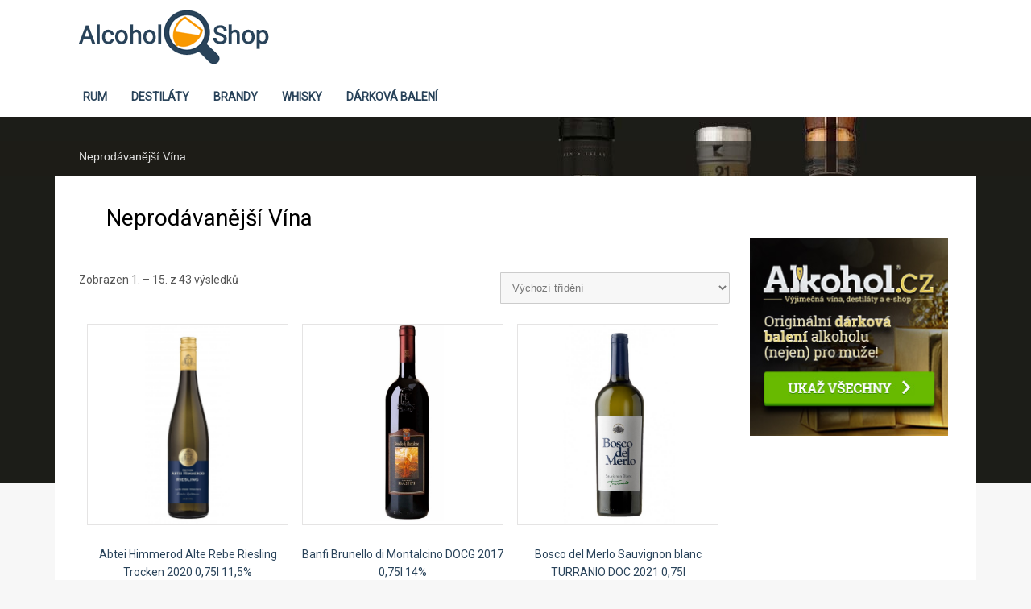

--- FILE ---
content_type: text/html; charset=UTF-8
request_url: https://alcohol-shop.cz/eshop/neprodavanejsi-vina/
body_size: 12177
content:
<!DOCTYPE HTML><html lang="cs"><head><meta charset="UTF-8" /><link rel="profile" href="https://gmpg.org/xfn/11" /><meta name='robots' content='index, follow, max-image-preview:large, max-snippet:-1, max-video-preview:-1' />

	<!-- This site is optimized with the Yoast SEO plugin v19.10 - https://yoast.com/wordpress/plugins/seo/ -->
	<title>Neprodávanější Vína | Alkohol Shop</title>
	<link rel="canonical" href="https://alcohol-shop.cz/eshop/neprodavanejsi-vina/" />
	<link rel="next" href="https://alcohol-shop.cz/eshop/neprodavanejsi-vina/page/2/" />
	<meta property="og:locale" content="cs_CZ" />
	<meta property="og:type" content="article" />
	<meta property="og:title" content="Neprodávanější Vína | Alkohol Shop" />
	<meta property="og:url" content="https://alcohol-shop.cz/eshop/neprodavanejsi-vina/" />
	<meta property="og:site_name" content="Alkohol Shop" />
	<meta name="twitter:card" content="summary_large_image" />
	<script type="application/ld+json" class="yoast-schema-graph">{"@context":"https://schema.org","@graph":[{"@type":"CollectionPage","@id":"https://alcohol-shop.cz/eshop/neprodavanejsi-vina/","url":"https://alcohol-shop.cz/eshop/neprodavanejsi-vina/","name":"Neprodávanější Vína | Alkohol Shop","isPartOf":{"@id":"https://alcohol-shop.cz/#website"},"primaryImageOfPage":{"@id":"https://alcohol-shop.cz/eshop/neprodavanejsi-vina/#primaryimage"},"image":{"@id":"https://alcohol-shop.cz/eshop/neprodavanejsi-vina/#primaryimage"},"thumbnailUrl":"https://alcohol-shop.cz/wp-content/uploads/2022/11/Abtei-Himmerod-Alte-Rebe-Riesling-Trocken-2020-075l-115.png","inLanguage":"cs"},{"@type":"ImageObject","inLanguage":"cs","@id":"https://alcohol-shop.cz/eshop/neprodavanejsi-vina/#primaryimage","url":"https://alcohol-shop.cz/wp-content/uploads/2022/11/Abtei-Himmerod-Alte-Rebe-Riesling-Trocken-2020-075l-115.png","contentUrl":"https://alcohol-shop.cz/wp-content/uploads/2022/11/Abtei-Himmerod-Alte-Rebe-Riesling-Trocken-2020-075l-115.png","width":428,"height":1000,"caption":"Lahev Abtei Himmerod Alte Rebe Riesling Trocken 2020 0,75l 11,5%"},{"@type":"WebSite","@id":"https://alcohol-shop.cz/#website","url":"https://alcohol-shop.cz/","name":"Alkohol Shop","description":"eshop s alkoholickými nápoji","potentialAction":[{"@type":"SearchAction","target":{"@type":"EntryPoint","urlTemplate":"https://alcohol-shop.cz/?s={search_term_string}"},"query-input":"required name=search_term_string"}],"inLanguage":"cs"}]}</script>
	<!-- / Yoast SEO plugin. -->


<script type="text/javascript">
window._wpemojiSettings = {"baseUrl":"https:\/\/s.w.org\/images\/core\/emoji\/14.0.0\/72x72\/","ext":".png","svgUrl":"https:\/\/s.w.org\/images\/core\/emoji\/14.0.0\/svg\/","svgExt":".svg","source":{"concatemoji":"https:\/\/alcohol-shop.cz\/wp-includes\/js\/wp-emoji-release.min.js?ver=6.1.9"}};
/*! This file is auto-generated */
!function(e,a,t){var n,r,o,i=a.createElement("canvas"),p=i.getContext&&i.getContext("2d");function s(e,t){var a=String.fromCharCode,e=(p.clearRect(0,0,i.width,i.height),p.fillText(a.apply(this,e),0,0),i.toDataURL());return p.clearRect(0,0,i.width,i.height),p.fillText(a.apply(this,t),0,0),e===i.toDataURL()}function c(e){var t=a.createElement("script");t.src=e,t.defer=t.type="text/javascript",a.getElementsByTagName("head")[0].appendChild(t)}for(o=Array("flag","emoji"),t.supports={everything:!0,everythingExceptFlag:!0},r=0;r<o.length;r++)t.supports[o[r]]=function(e){if(p&&p.fillText)switch(p.textBaseline="top",p.font="600 32px Arial",e){case"flag":return s([127987,65039,8205,9895,65039],[127987,65039,8203,9895,65039])?!1:!s([55356,56826,55356,56819],[55356,56826,8203,55356,56819])&&!s([55356,57332,56128,56423,56128,56418,56128,56421,56128,56430,56128,56423,56128,56447],[55356,57332,8203,56128,56423,8203,56128,56418,8203,56128,56421,8203,56128,56430,8203,56128,56423,8203,56128,56447]);case"emoji":return!s([129777,127995,8205,129778,127999],[129777,127995,8203,129778,127999])}return!1}(o[r]),t.supports.everything=t.supports.everything&&t.supports[o[r]],"flag"!==o[r]&&(t.supports.everythingExceptFlag=t.supports.everythingExceptFlag&&t.supports[o[r]]);t.supports.everythingExceptFlag=t.supports.everythingExceptFlag&&!t.supports.flag,t.DOMReady=!1,t.readyCallback=function(){t.DOMReady=!0},t.supports.everything||(n=function(){t.readyCallback()},a.addEventListener?(a.addEventListener("DOMContentLoaded",n,!1),e.addEventListener("load",n,!1)):(e.attachEvent("onload",n),a.attachEvent("onreadystatechange",function(){"complete"===a.readyState&&t.readyCallback()})),(e=t.source||{}).concatemoji?c(e.concatemoji):e.wpemoji&&e.twemoji&&(c(e.twemoji),c(e.wpemoji)))}(window,document,window._wpemojiSettings);
</script>


<!-- Stylesheets -->
<link rel='stylesheet' id='padma-google-fonts' href='//fonts.googleapis.com/css?display=swap&family=Roboto' type='text/css' media='all' />
<style type="text/css">
img.wp-smiley,
img.emoji {
	display: inline !important;
	border: none !important;
	box-shadow: none !important;
	height: 1em !important;
	width: 1em !important;
	margin: 0 0.07em !important;
	vertical-align: -0.1em !important;
	background: none !important;
	padding: 0 !important;
}
</style>
	<link rel='stylesheet' id='padma-navigation-block-css' href='https://alcohol-shop.cz/wp-content/themes/padma/library/blocks/navigation/css/navigation.css?ver=6.1.9' type='text/css' media='all' />
<link rel='stylesheet' id='padma-general-https-css' href='https://alcohol-shop.cz/wp-content/uploads/padma/cache/general-https-1cb9668.css?ver=6.1.9' type='text/css' media='all' />
<link rel='stylesheet' id='padma-layout-archive-taxonomy-product_cat-https-css' href='https://alcohol-shop.cz/wp-content/uploads/padma/cache/layout-archive-taxonomy-product_cat-https-9ee8e51.css?ver=6.1.9' type='text/css' media='all' />
<link rel='stylesheet' id='padma-responsive-grid-https-css' href='https://alcohol-shop.cz/wp-content/uploads/padma/cache/responsive-grid-https-d2119e4.css?ver=6.1.9' type='text/css' media='all' />
<link rel='stylesheet' id='wp-block-library-css' href='https://alcohol-shop.cz/wp-includes/css/dist/block-library/style.min.css?ver=6.1.9' type='text/css' media='all' />
<style id='wp-block-library-theme-inline-css' type='text/css'>
.wp-block-audio figcaption{color:#555;font-size:13px;text-align:center}.is-dark-theme .wp-block-audio figcaption{color:hsla(0,0%,100%,.65)}.wp-block-audio{margin:0 0 1em}.wp-block-code{border:1px solid #ccc;border-radius:4px;font-family:Menlo,Consolas,monaco,monospace;padding:.8em 1em}.wp-block-embed figcaption{color:#555;font-size:13px;text-align:center}.is-dark-theme .wp-block-embed figcaption{color:hsla(0,0%,100%,.65)}.wp-block-embed{margin:0 0 1em}.blocks-gallery-caption{color:#555;font-size:13px;text-align:center}.is-dark-theme .blocks-gallery-caption{color:hsla(0,0%,100%,.65)}.wp-block-image figcaption{color:#555;font-size:13px;text-align:center}.is-dark-theme .wp-block-image figcaption{color:hsla(0,0%,100%,.65)}.wp-block-image{margin:0 0 1em}.wp-block-pullquote{border-top:4px solid;border-bottom:4px solid;margin-bottom:1.75em;color:currentColor}.wp-block-pullquote__citation,.wp-block-pullquote cite,.wp-block-pullquote footer{color:currentColor;text-transform:uppercase;font-size:.8125em;font-style:normal}.wp-block-quote{border-left:.25em solid;margin:0 0 1.75em;padding-left:1em}.wp-block-quote cite,.wp-block-quote footer{color:currentColor;font-size:.8125em;position:relative;font-style:normal}.wp-block-quote.has-text-align-right{border-left:none;border-right:.25em solid;padding-left:0;padding-right:1em}.wp-block-quote.has-text-align-center{border:none;padding-left:0}.wp-block-quote.is-large,.wp-block-quote.is-style-large,.wp-block-quote.is-style-plain{border:none}.wp-block-search .wp-block-search__label{font-weight:700}.wp-block-search__button{border:1px solid #ccc;padding:.375em .625em}:where(.wp-block-group.has-background){padding:1.25em 2.375em}.wp-block-separator.has-css-opacity{opacity:.4}.wp-block-separator{border:none;border-bottom:2px solid;margin-left:auto;margin-right:auto}.wp-block-separator.has-alpha-channel-opacity{opacity:1}.wp-block-separator:not(.is-style-wide):not(.is-style-dots){width:100px}.wp-block-separator.has-background:not(.is-style-dots){border-bottom:none;height:1px}.wp-block-separator.has-background:not(.is-style-wide):not(.is-style-dots){height:2px}.wp-block-table{margin:"0 0 1em 0"}.wp-block-table thead{border-bottom:3px solid}.wp-block-table tfoot{border-top:3px solid}.wp-block-table td,.wp-block-table th{word-break:normal}.wp-block-table figcaption{color:#555;font-size:13px;text-align:center}.is-dark-theme .wp-block-table figcaption{color:hsla(0,0%,100%,.65)}.wp-block-video figcaption{color:#555;font-size:13px;text-align:center}.is-dark-theme .wp-block-video figcaption{color:hsla(0,0%,100%,.65)}.wp-block-video{margin:0 0 1em}.wp-block-template-part.has-background{padding:1.25em 2.375em;margin-top:0;margin-bottom:0}
</style>
<link rel='stylesheet' id='wc-blocks-vendors-style-css' href='https://alcohol-shop.cz/wp-content/plugins/woocommerce/packages/woocommerce-blocks/build/wc-blocks-vendors-style.css?ver=8.7.5' type='text/css' media='all' />
<link rel='stylesheet' id='wc-blocks-style-css' href='https://alcohol-shop.cz/wp-content/plugins/woocommerce/packages/woocommerce-blocks/build/wc-blocks-style.css?ver=8.7.5' type='text/css' media='all' />
<link rel='stylesheet' id='classic-theme-styles-css' href='https://alcohol-shop.cz/wp-includes/css/classic-themes.min.css?ver=1' type='text/css' media='all' />
<style id='global-styles-inline-css' type='text/css'>
body{--wp--preset--color--black: #000000;--wp--preset--color--cyan-bluish-gray: #abb8c3;--wp--preset--color--white: #ffffff;--wp--preset--color--pale-pink: #f78da7;--wp--preset--color--vivid-red: #cf2e2e;--wp--preset--color--luminous-vivid-orange: #ff6900;--wp--preset--color--luminous-vivid-amber: #fcb900;--wp--preset--color--light-green-cyan: #7bdcb5;--wp--preset--color--vivid-green-cyan: #00d084;--wp--preset--color--pale-cyan-blue: #8ed1fc;--wp--preset--color--vivid-cyan-blue: #0693e3;--wp--preset--color--vivid-purple: #9b51e0;--wp--preset--gradient--vivid-cyan-blue-to-vivid-purple: linear-gradient(135deg,rgba(6,147,227,1) 0%,rgb(155,81,224) 100%);--wp--preset--gradient--light-green-cyan-to-vivid-green-cyan: linear-gradient(135deg,rgb(122,220,180) 0%,rgb(0,208,130) 100%);--wp--preset--gradient--luminous-vivid-amber-to-luminous-vivid-orange: linear-gradient(135deg,rgba(252,185,0,1) 0%,rgba(255,105,0,1) 100%);--wp--preset--gradient--luminous-vivid-orange-to-vivid-red: linear-gradient(135deg,rgba(255,105,0,1) 0%,rgb(207,46,46) 100%);--wp--preset--gradient--very-light-gray-to-cyan-bluish-gray: linear-gradient(135deg,rgb(238,238,238) 0%,rgb(169,184,195) 100%);--wp--preset--gradient--cool-to-warm-spectrum: linear-gradient(135deg,rgb(74,234,220) 0%,rgb(151,120,209) 20%,rgb(207,42,186) 40%,rgb(238,44,130) 60%,rgb(251,105,98) 80%,rgb(254,248,76) 100%);--wp--preset--gradient--blush-light-purple: linear-gradient(135deg,rgb(255,206,236) 0%,rgb(152,150,240) 100%);--wp--preset--gradient--blush-bordeaux: linear-gradient(135deg,rgb(254,205,165) 0%,rgb(254,45,45) 50%,rgb(107,0,62) 100%);--wp--preset--gradient--luminous-dusk: linear-gradient(135deg,rgb(255,203,112) 0%,rgb(199,81,192) 50%,rgb(65,88,208) 100%);--wp--preset--gradient--pale-ocean: linear-gradient(135deg,rgb(255,245,203) 0%,rgb(182,227,212) 50%,rgb(51,167,181) 100%);--wp--preset--gradient--electric-grass: linear-gradient(135deg,rgb(202,248,128) 0%,rgb(113,206,126) 100%);--wp--preset--gradient--midnight: linear-gradient(135deg,rgb(2,3,129) 0%,rgb(40,116,252) 100%);--wp--preset--duotone--dark-grayscale: url('#wp-duotone-dark-grayscale');--wp--preset--duotone--grayscale: url('#wp-duotone-grayscale');--wp--preset--duotone--purple-yellow: url('#wp-duotone-purple-yellow');--wp--preset--duotone--blue-red: url('#wp-duotone-blue-red');--wp--preset--duotone--midnight: url('#wp-duotone-midnight');--wp--preset--duotone--magenta-yellow: url('#wp-duotone-magenta-yellow');--wp--preset--duotone--purple-green: url('#wp-duotone-purple-green');--wp--preset--duotone--blue-orange: url('#wp-duotone-blue-orange');--wp--preset--font-size--small: 13px;--wp--preset--font-size--medium: 20px;--wp--preset--font-size--large: 36px;--wp--preset--font-size--x-large: 42px;--wp--preset--spacing--20: 0.44rem;--wp--preset--spacing--30: 0.67rem;--wp--preset--spacing--40: 1rem;--wp--preset--spacing--50: 1.5rem;--wp--preset--spacing--60: 2.25rem;--wp--preset--spacing--70: 3.38rem;--wp--preset--spacing--80: 5.06rem;}:where(.is-layout-flex){gap: 0.5em;}body .is-layout-flow > .alignleft{float: left;margin-inline-start: 0;margin-inline-end: 2em;}body .is-layout-flow > .alignright{float: right;margin-inline-start: 2em;margin-inline-end: 0;}body .is-layout-flow > .aligncenter{margin-left: auto !important;margin-right: auto !important;}body .is-layout-constrained > .alignleft{float: left;margin-inline-start: 0;margin-inline-end: 2em;}body .is-layout-constrained > .alignright{float: right;margin-inline-start: 2em;margin-inline-end: 0;}body .is-layout-constrained > .aligncenter{margin-left: auto !important;margin-right: auto !important;}body .is-layout-constrained > :where(:not(.alignleft):not(.alignright):not(.alignfull)){max-width: var(--wp--style--global--content-size);margin-left: auto !important;margin-right: auto !important;}body .is-layout-constrained > .alignwide{max-width: var(--wp--style--global--wide-size);}body .is-layout-flex{display: flex;}body .is-layout-flex{flex-wrap: wrap;align-items: center;}body .is-layout-flex > *{margin: 0;}:where(.wp-block-columns.is-layout-flex){gap: 2em;}.has-black-color{color: var(--wp--preset--color--black) !important;}.has-cyan-bluish-gray-color{color: var(--wp--preset--color--cyan-bluish-gray) !important;}.has-white-color{color: var(--wp--preset--color--white) !important;}.has-pale-pink-color{color: var(--wp--preset--color--pale-pink) !important;}.has-vivid-red-color{color: var(--wp--preset--color--vivid-red) !important;}.has-luminous-vivid-orange-color{color: var(--wp--preset--color--luminous-vivid-orange) !important;}.has-luminous-vivid-amber-color{color: var(--wp--preset--color--luminous-vivid-amber) !important;}.has-light-green-cyan-color{color: var(--wp--preset--color--light-green-cyan) !important;}.has-vivid-green-cyan-color{color: var(--wp--preset--color--vivid-green-cyan) !important;}.has-pale-cyan-blue-color{color: var(--wp--preset--color--pale-cyan-blue) !important;}.has-vivid-cyan-blue-color{color: var(--wp--preset--color--vivid-cyan-blue) !important;}.has-vivid-purple-color{color: var(--wp--preset--color--vivid-purple) !important;}.has-black-background-color{background-color: var(--wp--preset--color--black) !important;}.has-cyan-bluish-gray-background-color{background-color: var(--wp--preset--color--cyan-bluish-gray) !important;}.has-white-background-color{background-color: var(--wp--preset--color--white) !important;}.has-pale-pink-background-color{background-color: var(--wp--preset--color--pale-pink) !important;}.has-vivid-red-background-color{background-color: var(--wp--preset--color--vivid-red) !important;}.has-luminous-vivid-orange-background-color{background-color: var(--wp--preset--color--luminous-vivid-orange) !important;}.has-luminous-vivid-amber-background-color{background-color: var(--wp--preset--color--luminous-vivid-amber) !important;}.has-light-green-cyan-background-color{background-color: var(--wp--preset--color--light-green-cyan) !important;}.has-vivid-green-cyan-background-color{background-color: var(--wp--preset--color--vivid-green-cyan) !important;}.has-pale-cyan-blue-background-color{background-color: var(--wp--preset--color--pale-cyan-blue) !important;}.has-vivid-cyan-blue-background-color{background-color: var(--wp--preset--color--vivid-cyan-blue) !important;}.has-vivid-purple-background-color{background-color: var(--wp--preset--color--vivid-purple) !important;}.has-black-border-color{border-color: var(--wp--preset--color--black) !important;}.has-cyan-bluish-gray-border-color{border-color: var(--wp--preset--color--cyan-bluish-gray) !important;}.has-white-border-color{border-color: var(--wp--preset--color--white) !important;}.has-pale-pink-border-color{border-color: var(--wp--preset--color--pale-pink) !important;}.has-vivid-red-border-color{border-color: var(--wp--preset--color--vivid-red) !important;}.has-luminous-vivid-orange-border-color{border-color: var(--wp--preset--color--luminous-vivid-orange) !important;}.has-luminous-vivid-amber-border-color{border-color: var(--wp--preset--color--luminous-vivid-amber) !important;}.has-light-green-cyan-border-color{border-color: var(--wp--preset--color--light-green-cyan) !important;}.has-vivid-green-cyan-border-color{border-color: var(--wp--preset--color--vivid-green-cyan) !important;}.has-pale-cyan-blue-border-color{border-color: var(--wp--preset--color--pale-cyan-blue) !important;}.has-vivid-cyan-blue-border-color{border-color: var(--wp--preset--color--vivid-cyan-blue) !important;}.has-vivid-purple-border-color{border-color: var(--wp--preset--color--vivid-purple) !important;}.has-vivid-cyan-blue-to-vivid-purple-gradient-background{background: var(--wp--preset--gradient--vivid-cyan-blue-to-vivid-purple) !important;}.has-light-green-cyan-to-vivid-green-cyan-gradient-background{background: var(--wp--preset--gradient--light-green-cyan-to-vivid-green-cyan) !important;}.has-luminous-vivid-amber-to-luminous-vivid-orange-gradient-background{background: var(--wp--preset--gradient--luminous-vivid-amber-to-luminous-vivid-orange) !important;}.has-luminous-vivid-orange-to-vivid-red-gradient-background{background: var(--wp--preset--gradient--luminous-vivid-orange-to-vivid-red) !important;}.has-very-light-gray-to-cyan-bluish-gray-gradient-background{background: var(--wp--preset--gradient--very-light-gray-to-cyan-bluish-gray) !important;}.has-cool-to-warm-spectrum-gradient-background{background: var(--wp--preset--gradient--cool-to-warm-spectrum) !important;}.has-blush-light-purple-gradient-background{background: var(--wp--preset--gradient--blush-light-purple) !important;}.has-blush-bordeaux-gradient-background{background: var(--wp--preset--gradient--blush-bordeaux) !important;}.has-luminous-dusk-gradient-background{background: var(--wp--preset--gradient--luminous-dusk) !important;}.has-pale-ocean-gradient-background{background: var(--wp--preset--gradient--pale-ocean) !important;}.has-electric-grass-gradient-background{background: var(--wp--preset--gradient--electric-grass) !important;}.has-midnight-gradient-background{background: var(--wp--preset--gradient--midnight) !important;}.has-small-font-size{font-size: var(--wp--preset--font-size--small) !important;}.has-medium-font-size{font-size: var(--wp--preset--font-size--medium) !important;}.has-large-font-size{font-size: var(--wp--preset--font-size--large) !important;}.has-x-large-font-size{font-size: var(--wp--preset--font-size--x-large) !important;}
.wp-block-navigation a:where(:not(.wp-element-button)){color: inherit;}
:where(.wp-block-columns.is-layout-flex){gap: 2em;}
.wp-block-pullquote{font-size: 1.5em;line-height: 1.6;}
</style>
<link rel='stylesheet' id='wcpbc_widget_css-css' href='https://alcohol-shop.cz/wp-content/plugins/woo-products-by-category/public/wcpbc-styles.css?ver=1.3.0' type='text/css' media='all' />
<link rel='stylesheet' id='woocommerce-layout-css' href='https://alcohol-shop.cz/wp-content/plugins/woocommerce/assets/css/woocommerce-layout.css?ver=7.1.0' type='text/css' media='all' />
<link rel='stylesheet' id='woocommerce-smallscreen-css' href='https://alcohol-shop.cz/wp-content/plugins/woocommerce/assets/css/woocommerce-smallscreen.css?ver=7.1.0' type='text/css' media='only screen and (max-width: 768px)' />
<link rel='stylesheet' id='woocommerce-general-css' href='https://alcohol-shop.cz/wp-content/plugins/woocommerce/assets/css/woocommerce.css?ver=7.1.0' type='text/css' media='all' />
<style id='woocommerce-inline-inline-css' type='text/css'>
.woocommerce form .form-row .required { visibility: visible; }
</style>
<link rel='stylesheet' id='aws-style-css' href='https://alcohol-shop.cz/wp-content/plugins/advanced-woo-search/assets/css/common.min.css?ver=2.67' type='text/css' media='all' />


<!-- Scripts -->
<script type='text/javascript' src='https://alcohol-shop.cz/wp-includes/js/jquery/jquery.min.js?ver=3.6.1' id='jquery-core-js'></script>
<script type='text/javascript' src='https://alcohol-shop.cz/wp-includes/js/jquery/jquery-migrate.min.js?ver=3.3.2' id='jquery-migrate-js'></script>
<script type='text/javascript' src='https://alcohol-shop.cz/wp-content/uploads/padma/cache/responsive-grid-js-https-dd2c497.js?ver=6.1.9' id='padma-responsive-grid-js-https-js'></script>
<script type='text/javascript' src='https://alcohol-shop.cz/wp-content/themes/padma/library/blocks/navigation/js/selectnav.js?ver=6.1.9' id='padma-selectnav-js'></script>
<script type='text/javascript' src='https://alcohol-shop.cz/wp-content/uploads/padma/cache/block-dynamic-js-layout-archive-taxonomy-product_cat-https-29a99b5.js?ver=6.1.9' id='block-dynamic-js-layout-archive-taxonomy-product_cat-js'></script>

<!--[if lt IE 9]>
<script src="https://alcohol-shop.cz/wp-content/themes/padma/library/media/js/html5shiv.js"></script>
<![endif]-->

<!--[if lt IE 8]>
<script src="https://alcohol-shop.cz/wp-content/themes/padma/library/media/js/ie8.js"></script>
<![endif]-->

<!-- Facebook Pixel Code -->
<script>
  !function(f,b,e,v,n,t,s)
  {if(f.fbq)return;n=f.fbq=function(){n.callMethod?
  n.callMethod.apply(n,arguments):n.queue.push(arguments)};
  if(!f._fbq)f._fbq=n;n.push=n;n.loaded=!0;n.version='2.0';
  n.queue=[];t=b.createElement(e);t.async=!0;
  t.src=v;s=b.getElementsByTagName(e)[0];
  s.parentNode.insertBefore(t,s)}(window, document,'script',
  'https://connect.facebook.net/en_US/fbevents.js');
  fbq('init', '639897743409456');
  fbq('track', 'PageView');
</script>
<noscript><img height="1" width="1" style="display:none"
  src="https://www.facebook.com/tr?id=639897743409456&ev=PageView&noscript=1"
/></noscript>
<!-- End Facebook Pixel Code -->
<!-- Global site tag (gtag.js) - Google Analytics -->
<script async src="https://www.googletagmanager.com/gtag/js?id=UA-122660857-2"></script>
<script>
  window.dataLayer = window.dataLayer || [];
  function gtag(){dataLayer.push(arguments);}
  gtag('js', new Date());

  gtag('config', 'UA-122660857-2');
</script>
<meta name="seznam-wmt" content="RO3q3tGQBfQP0CkK5iepOFVlShCnt703" />

<!-- Extras -->
<link rel="alternate" type="application/rss+xml" href="https://alcohol-shop.cz/feed/" title="Alkohol Shop" />
<link rel="pingback" href="https://alcohol-shop.cz/xmlrpc.php" />
	<meta name="viewport" content="width=device-width, initial-scale=1.0, minimum-scale=1.0, maximum-scale=1.0, user-scalable=no" />
<link rel="alternate" type="application/rss+xml" title="Alkohol Shop &raquo; RSS zdroj" href="https://alcohol-shop.cz/feed/" />
<link rel="alternate" type="application/rss+xml" title="Alkohol Shop &raquo; RSS komentářů" href="https://alcohol-shop.cz/comments/feed/" />
<link rel="alternate" type="application/rss+xml" title="Alkohol Shop &raquo; Neprodávanější Vína Kategorie RSS" href="https://alcohol-shop.cz/eshop/neprodavanejsi-vina/feed/" />


<!-- Favicon -->
<link rel="shortcut icon" type="image/ico" href="https://alcohol-shop.cz/wp-content/uploads/2018/11/alkohol-shop-ikon.png" />


<link rel="https://api.w.org/" href="https://alcohol-shop.cz/wp-json/" /><link rel="alternate" type="application/json" href="https://alcohol-shop.cz/wp-json/wp/v2/product_cat/1495" /><link rel="EditURI" type="application/rsd+xml" title="RSD" href="https://alcohol-shop.cz/xmlrpc.php?rsd" />
<link rel="wlwmanifest" type="application/wlwmanifest+xml" href="https://alcohol-shop.cz/wp-includes/wlwmanifest.xml" />
<meta name="generator" content="WordPress 6.1.9" />
<meta name="generator" content="WooCommerce 7.1.0" />
	<noscript><style>.woocommerce-product-gallery{ opacity: 1 !important; }</style></noscript>
	<style type="text/css">.wpgs-for .slick-arrow::before,.wpgs-nav .slick-prev::before, .wpgs-nav .slick-next::before{color:#000;}.fancybox-bg{background-color:rgba(10,0,0,0.75);}.fancybox-caption,.fancybox-infobar{color:#fff;}.wpgs-nav .slick-slide{border-color:transparent}.wpgs-nav .slick-current{border-color:#000}</style><style id="yellow-pencil">
/*
	The following CSS codes are created by the YellowPencil plugin.
	https://yellowpencil.waspthemes.com/
*/
.woocommerce-products-header .term-description h3{margin-top:15px;margin-bottom:15px;font-size:23px;}
</style></head><body data-rsssl=1 class="archive tax-product_cat term-neprodavanejsi-vina term-1495 wp-embed-responsive theme-padma woocommerce woocommerce-page woocommerce-no-js non-logged-in custom safari webkit responsive-grid-enabled responsive-grid-active layout-archive-taxonomy-product_cat-1495 layout-using-archive-taxonomy-product_cat" itemscope itemtype="http://schema.org/WebPage"><div id="whitewrap"><div id="wrapper-w4c5d7d1cd2e3927" class="wrapper wrapper-fluid wrapper-fixed-grid grid-fluid-24-46-0 responsive-grid wrapper-first" data-alias=""><div class="grid-container clearfix"><section class="row row-1"><section class="column column-1 grid-left-0 grid-width-7"><header id="block-bxn5b366225ec65f" class="block block-type-header block-fixed-height block-mirrored block-mirroring-bxn5b366225ec65f block-original-btx5d7d1cd2e736f" data-alias="" itemscope="" itemtype="http://schema.org/WPHeader"><div class="block-content"><a href="https://alcohol-shop.cz" class="banner-image"><img src="https://alcohol-shop.cz/wp-content/uploads/2020/04/padma-imported-image-1.png" alt="Alkohol Shop" /></a></div></header></section></section><section class="row row-2"><section class="column column-1 grid-left-0 grid-width-24"><nav id="block-bzo5b366225ebbd5" class="block block-type-navigation block-fluid-height block-mirrored block-mirroring-bzo5b366225ebbd5 block-original-b925d7d1cd2e5c9e" data-alias="" itemscope="" itemtype="http://schema.org/SiteNavigationElement"><div class="block-content"><div class="nav-horizontal nav-align-left responsive-menu-align-center"><ul id="menu-main-navigation-menus" class="menu"><li id="menu-item-7424" class="menu-item menu-item-type-taxonomy menu-item-object-product_cat menu-item-7424"><a href="https://alcohol-shop.cz/eshop/rum/">Rum</a></li>
<li id="menu-item-7422" class="menu-item menu-item-type-taxonomy menu-item-object-product_cat menu-item-7422"><a href="https://alcohol-shop.cz/eshop/destilaty/">Destiláty</a></li>
<li id="menu-item-7425" class="menu-item menu-item-type-taxonomy menu-item-object-product_cat menu-item-7425"><a href="https://alcohol-shop.cz/eshop/brandy/">Brandy</a></li>
<li id="menu-item-7426" class="menu-item menu-item-type-taxonomy menu-item-object-product_cat menu-item-7426"><a href="https://alcohol-shop.cz/eshop/whisky/">Whisky</a></li>
<li id="menu-item-7547" class="menu-item menu-item-type-taxonomy menu-item-object-product_cat menu-item-7547"><a href="https://alcohol-shop.cz/eshop/darkova-baleni/">Dárková balení</a></li>
</ul></div></div></nav></section></section></div></div><div id="wrapper-ws25d7d1cd2e4412" class="wrapper wrapper-fluid wrapper-fixed-grid grid-fluid-24-46-0 responsive-grid wrapper-mirroring-wzu5d7d135264ad4" data-alias=""><div class="grid-container clearfix"><section class="row row-1"><section class="column column-1 grid-left-0 grid-width-24"><div id="block-bmf5e934df72ca78" class="block block-type-text block-fluid-height" data-alias=""><div class="block-content"><div class="entry-content content"><p><span><span class="breadcrumb_last" aria-current="page">Neprodávanější Vína</span></span></p>
</div></div></div></section></section></div></div><div id="wrapper-w6s5d7d1cd2e4cd8" class="wrapper wrapper-fixed wrapper-fixed-grid grid-fluid-24-46-0 responsive-grid" data-alias=""><div class="grid-container clearfix"><section class="row row-1"><section class="column column-1 grid-left-0 grid-width-18"><div id="block-bly5d7d1cfd8350f" class="block block-type-content block-fluid-height" data-alias=""><div class="block-content"><div id="primary" class="content-area"><main id="main" class="site-main" role="main"><header class="woocommerce-products-header">
			<h1 class="woocommerce-products-header__title page-title">Neprodávanější Vína</h1>
	
	</header>
<div class="woocommerce-notices-wrapper"></div><p class="woocommerce-result-count">
	Zobrazen 1. &ndash; 15. z 43 výsledků</p>
<form class="woocommerce-ordering" method="get">
	<select name="orderby" class="orderby" aria-label="Řazení obchodu">
					<option value="menu_order"  selected='selected'>Výchozí třídění</option>
					<option value="popularity" >Seřadit podle oblíbenosti</option>
					<option value="rating" >Seřadit podle průměrného hodnocení</option>
					<option value="date" >Seřadit od nejnovějších</option>
					<option value="price" >Seřadit podle ceny: od nejnižší k nejvyšší</option>
					<option value="price-desc" >Seřadit podle ceny: od nejvyšší k nejnižší</option>
			</select>
	<input type="hidden" name="paged" value="1" />
	</form>
<ul class="products columns-3">
<li class="product type-product post-8955 status-publish first instock product_cat-bila-vina product_cat-neprodavanejsi-vina has-post-thumbnail product-type-external">
	<a href="https://alcohol-shop.cz/produkt/abtei-himmerod-alte-rebe-riesling-trocken-2020-075l-115/" class="woocommerce-LoopProduct-link woocommerce-loop-product__link"><img width="428" height="1000" src="https://alcohol-shop.cz/wp-content/uploads/2022/11/Abtei-Himmerod-Alte-Rebe-Riesling-Trocken-2020-075l-115.png" class="attachment-woocommerce_thumbnail size-woocommerce_thumbnail" alt="Lahev Abtei Himmerod Alte Rebe Riesling Trocken 2020 0,75l 11,5%" decoding="async" loading="lazy" srcset="https://alcohol-shop.cz/wp-content/uploads/2022/11/Abtei-Himmerod-Alte-Rebe-Riesling-Trocken-2020-075l-115.png 428w, https://alcohol-shop.cz/wp-content/uploads/2022/11/Abtei-Himmerod-Alte-Rebe-Riesling-Trocken-2020-075l-115-128x300.png 128w, https://alcohol-shop.cz/wp-content/uploads/2022/11/Abtei-Himmerod-Alte-Rebe-Riesling-Trocken-2020-075l-115-150x350.png 150w, https://alcohol-shop.cz/wp-content/uploads/2022/11/Abtei-Himmerod-Alte-Rebe-Riesling-Trocken-2020-075l-115-64x150.png 64w" sizes="(max-width: 428px) 100vw, 428px" /><h2 class="woocommerce-loop-product__title">Abtei Himmerod Alte Rebe Riesling Trocken 2020 0,75l 11,5%</h2>
</a><a href="https://www.alkohol.cz/produkty/abtei-himmerod-alte-rebe-riesling-trocken-19589/?a_box=8whgemyt" data-quantity="1" class="button wp-element-button product_type_external" data-product_id="8955" data-product_sku="AlkoholCz" aria-label="Do obchodu" rel="nofollow">Do obchodu</a></li>
<li class="product type-product post-8951 status-publish instock product_cat-cervena-vina product_cat-neprodavanejsi-vina has-post-thumbnail product-type-external">
	<a href="https://alcohol-shop.cz/produkt/banfi-brunello-di-montalcino-docg-2017-075l-14/" class="woocommerce-LoopProduct-link woocommerce-loop-product__link"><img width="450" height="753" src="https://alcohol-shop.cz/wp-content/uploads/2022/11/Banfi-Brunello-di-Montalcino-DOCG-2017-075l-14-450x753.png" class="attachment-woocommerce_thumbnail size-woocommerce_thumbnail" alt="Lahev Banfi Brunello di Montalcino DOCG 2017 0,75l 14%" decoding="async" loading="lazy" srcset="https://alcohol-shop.cz/wp-content/uploads/2022/11/Banfi-Brunello-di-Montalcino-DOCG-2017-075l-14-450x753.png 450w, https://alcohol-shop.cz/wp-content/uploads/2022/11/Banfi-Brunello-di-Montalcino-DOCG-2017-075l-14-179x300.png 179w, https://alcohol-shop.cz/wp-content/uploads/2022/11/Banfi-Brunello-di-Montalcino-DOCG-2017-075l-14-209x350.png 209w, https://alcohol-shop.cz/wp-content/uploads/2022/11/Banfi-Brunello-di-Montalcino-DOCG-2017-075l-14-90x150.png 90w, https://alcohol-shop.cz/wp-content/uploads/2022/11/Banfi-Brunello-di-Montalcino-DOCG-2017-075l-14.png 487w" sizes="(max-width: 450px) 100vw, 450px" /><h2 class="woocommerce-loop-product__title">Banfi Brunello di Montalcino DOCG 2017 0,75l 14%</h2>
</a><a href="https://www.alkohol.cz/produkty/banfi-brunello-di-montalcino-docg-19542/?a_box=8whgemyt" data-quantity="1" class="button wp-element-button product_type_external" data-product_id="8951" data-product_sku="AlkoholCz" aria-label="Do obchodu" rel="nofollow">Do obchodu</a></li>
<li class="product type-product post-8949 status-publish last instock product_cat-bila-vina product_cat-neprodavanejsi-vina has-post-thumbnail product-type-external">
	<a href="https://alcohol-shop.cz/produkt/bosco-del-merlo-sauvignon-blanc-turranio-doc-2021-075l/" class="woocommerce-LoopProduct-link woocommerce-loop-product__link"><img width="450" height="787" src="https://alcohol-shop.cz/wp-content/uploads/2022/11/Bosco-del-Merlo-Sauvignon-blanc-TURRANIO-DOC-2021-075l-450x787.png" class="attachment-woocommerce_thumbnail size-woocommerce_thumbnail" alt="Lahev Bosco del Merlo Sauvignon blanc TURRANIO DOC 2021 0,75l" decoding="async" loading="lazy" srcset="https://alcohol-shop.cz/wp-content/uploads/2022/11/Bosco-del-Merlo-Sauvignon-blanc-TURRANIO-DOC-2021-075l-450x787.png 450w, https://alcohol-shop.cz/wp-content/uploads/2022/11/Bosco-del-Merlo-Sauvignon-blanc-TURRANIO-DOC-2021-075l-172x300.png 172w, https://alcohol-shop.cz/wp-content/uploads/2022/11/Bosco-del-Merlo-Sauvignon-blanc-TURRANIO-DOC-2021-075l-200x350.png 200w, https://alcohol-shop.cz/wp-content/uploads/2022/11/Bosco-del-Merlo-Sauvignon-blanc-TURRANIO-DOC-2021-075l-86x150.png 86w, https://alcohol-shop.cz/wp-content/uploads/2022/11/Bosco-del-Merlo-Sauvignon-blanc-TURRANIO-DOC-2021-075l.png 572w" sizes="(max-width: 450px) 100vw, 450px" /><h2 class="woocommerce-loop-product__title">Bosco del Merlo Sauvignon blanc TURRANIO DOC 2021 0,75l</h2>
</a><a href="https://www.alkohol.cz/produkty/bosco-del-merlo-sauvignon-blanc-turranio-doc-19524/?a_box=8whgemyt" data-quantity="1" class="button wp-element-button product_type_external" data-product_id="8949" data-product_sku="AlkoholCz" aria-label="Do obchodu" rel="nofollow">Do obchodu</a></li>
<li class="product type-product post-8929 status-publish first instock product_cat-cervena-vina product_cat-neprodavanejsi-vina has-post-thumbnail product-type-external">
	<a href="https://alcohol-shop.cz/produkt/calvet-saint-emilion-grand-cru-2018-075l-14/" class="woocommerce-LoopProduct-link woocommerce-loop-product__link"><img width="450" height="661" src="https://alcohol-shop.cz/wp-content/uploads/2022/11/Calvet-Saint-Emilion-Grand-Cru-2018-075l-14-450x661.png" class="attachment-woocommerce_thumbnail size-woocommerce_thumbnail" alt="Lahev Calvet Saint Emilion Grand Cru 2018 0,75l 14%" decoding="async" loading="lazy" srcset="https://alcohol-shop.cz/wp-content/uploads/2022/11/Calvet-Saint-Emilion-Grand-Cru-2018-075l-14-450x661.png 450w, https://alcohol-shop.cz/wp-content/uploads/2022/11/Calvet-Saint-Emilion-Grand-Cru-2018-075l-14-204x300.png 204w, https://alcohol-shop.cz/wp-content/uploads/2022/11/Calvet-Saint-Emilion-Grand-Cru-2018-075l-14-238x350.png 238w, https://alcohol-shop.cz/wp-content/uploads/2022/11/Calvet-Saint-Emilion-Grand-Cru-2018-075l-14-102x150.png 102w, https://alcohol-shop.cz/wp-content/uploads/2022/11/Calvet-Saint-Emilion-Grand-Cru-2018-075l-14.png 681w" sizes="(max-width: 450px) 100vw, 450px" /><h2 class="woocommerce-loop-product__title">Calvet Saint Emilion Grand Cru 2018 0,75l 14%</h2>
</a><a href="https://www.alkohol.cz/produkty/calvet-saint-emilion-grand-cru-19035/?a_box=8whgemyt" data-quantity="1" class="button wp-element-button product_type_external" data-product_id="8929" data-product_sku="AlkoholCz" aria-label="Do obchodu" rel="nofollow">Do obchodu</a></li>
<li class="product type-product post-8713 status-publish instock product_cat-nealko-vina product_cat-neprodavanejsi-vina has-post-thumbnail product-type-external">
	<a href="https://alcohol-shop.cz/produkt/carl-jung-cabernet-sauvignon-075l-05/" class="woocommerce-LoopProduct-link woocommerce-loop-product__link"><img width="450" height="714" src="https://alcohol-shop.cz/wp-content/uploads/2022/11/Carl-Jung-Cabernet-Sauvignon-075l-05-450x714.png" class="attachment-woocommerce_thumbnail size-woocommerce_thumbnail" alt="Lahev Carl Jung Cabernet Sauvignon 0,75l 0,5%" decoding="async" loading="lazy" srcset="https://alcohol-shop.cz/wp-content/uploads/2022/11/Carl-Jung-Cabernet-Sauvignon-075l-05-450x714.png 450w, https://alcohol-shop.cz/wp-content/uploads/2022/11/Carl-Jung-Cabernet-Sauvignon-075l-05-189x300.png 189w, https://alcohol-shop.cz/wp-content/uploads/2022/11/Carl-Jung-Cabernet-Sauvignon-075l-05-221x350.png 221w, https://alcohol-shop.cz/wp-content/uploads/2022/11/Carl-Jung-Cabernet-Sauvignon-075l-05-95x150.png 95w, https://alcohol-shop.cz/wp-content/uploads/2022/11/Carl-Jung-Cabernet-Sauvignon-075l-05.png 494w" sizes="(max-width: 450px) 100vw, 450px" /><h2 class="woocommerce-loop-product__title">Carl Jung Cabernet Sauvignon 0,75l 0,5%</h2>
</a><a href="https://www.alkohol.cz/produkty/carl-jung-cabernet-sauvignon-11680/?a_box=8whgemyt" data-quantity="1" class="button wp-element-button product_type_external" data-product_id="8713" data-product_sku="AlkoholCz" aria-label="Do obchodu" rel="nofollow">Do obchodu</a></li>
<li class="product type-product post-8721 status-publish last instock product_cat-nealko-vina product_cat-neprodavanejsi-vina has-post-thumbnail product-type-external">
	<a href="https://alcohol-shop.cz/produkt/carl-jung-chardonnay-075l-05/" class="woocommerce-LoopProduct-link woocommerce-loop-product__link"><img width="207" height="856" src="https://alcohol-shop.cz/wp-content/uploads/2022/11/Carl-Jung-Chardonnay-075l-05.png" class="attachment-woocommerce_thumbnail size-woocommerce_thumbnail" alt="Lahev Carl Jung Chardonnay 0,75l 0,5%" decoding="async" loading="lazy" srcset="https://alcohol-shop.cz/wp-content/uploads/2022/11/Carl-Jung-Chardonnay-075l-05.png 207w, https://alcohol-shop.cz/wp-content/uploads/2022/11/Carl-Jung-Chardonnay-075l-05-85x350.png 85w, https://alcohol-shop.cz/wp-content/uploads/2022/11/Carl-Jung-Chardonnay-075l-05-36x150.png 36w" sizes="(max-width: 207px) 100vw, 207px" /><h2 class="woocommerce-loop-product__title">Carl Jung Chardonnay 0,75l 0,5%</h2>
</a><a href="https://www.alkohol.cz/produkty/carl-jung-chardonnay-11686/?a_box=8whgemyt" data-quantity="1" class="button wp-element-button product_type_external" data-product_id="8721" data-product_sku="AlkoholCz" aria-label="Do obchodu" rel="nofollow">Do obchodu</a></li>
<li class="product type-product post-8719 status-publish first instock product_cat-nealko-vina product_cat-neprodavanejsi-vina has-post-thumbnail product-type-external">
	<a href="https://alcohol-shop.cz/produkt/carl-jung-merlot-075l-05/" class="woocommerce-LoopProduct-link woocommerce-loop-product__link"><img width="450" height="815" src="https://alcohol-shop.cz/wp-content/uploads/2022/11/Carl-Jung-Merlot-075l-05-450x815.png" class="attachment-woocommerce_thumbnail size-woocommerce_thumbnail" alt="Lahev Carl Jung Merlot 0,75l 0,5%" decoding="async" loading="lazy" srcset="https://alcohol-shop.cz/wp-content/uploads/2022/11/Carl-Jung-Merlot-075l-05-450x815.png 450w, https://alcohol-shop.cz/wp-content/uploads/2022/11/Carl-Jung-Merlot-075l-05-166x300.png 166w, https://alcohol-shop.cz/wp-content/uploads/2022/11/Carl-Jung-Merlot-075l-05-193x350.png 193w, https://alcohol-shop.cz/wp-content/uploads/2022/11/Carl-Jung-Merlot-075l-05-83x150.png 83w, https://alcohol-shop.cz/wp-content/uploads/2022/11/Carl-Jung-Merlot-075l-05.png 552w" sizes="(max-width: 450px) 100vw, 450px" /><h2 class="woocommerce-loop-product__title">Carl Jung Merlot 0,75l 0,5%</h2>
</a><a href="https://www.alkohol.cz/produkty/carl-jung-merlot-11685/?a_box=8whgemyt" data-quantity="1" class="button wp-element-button product_type_external" data-product_id="8719" data-product_sku="AlkoholCz" aria-label="Do obchodu" rel="nofollow">Do obchodu</a></li>
<li class="product type-product post-8717 status-publish instock product_cat-nealko-vina product_cat-neprodavanejsi-vina has-post-thumbnail product-type-external">
	<a href="https://alcohol-shop.cz/produkt/carl-jung-rose-075l-05/" class="woocommerce-LoopProduct-link woocommerce-loop-product__link"><img width="203" height="837" src="https://alcohol-shop.cz/wp-content/uploads/2022/11/Carl-Jung-Rose-075l-05.png" class="attachment-woocommerce_thumbnail size-woocommerce_thumbnail" alt="Lahev Carl Jung Rose 0,75l 0,5%" decoding="async" loading="lazy" srcset="https://alcohol-shop.cz/wp-content/uploads/2022/11/Carl-Jung-Rose-075l-05.png 203w, https://alcohol-shop.cz/wp-content/uploads/2022/11/Carl-Jung-Rose-075l-05-73x300.png 73w, https://alcohol-shop.cz/wp-content/uploads/2022/11/Carl-Jung-Rose-075l-05-85x350.png 85w" sizes="(max-width: 203px) 100vw, 203px" /><h2 class="woocommerce-loop-product__title">Carl Jung Rose 0,75l 0,5%</h2>
</a><a href="https://www.alkohol.cz/produkty/carl-jung-rose-11684/?a_box=8whgemyt" data-quantity="1" class="button wp-element-button product_type_external" data-product_id="8717" data-product_sku="AlkoholCz" aria-label="Do obchodu" rel="nofollow">Do obchodu</a></li>
<li class="product type-product post-8715 status-publish last instock product_cat-nealko-vina product_cat-neprodavanejsi-vina has-post-thumbnail product-type-external">
	<a href="https://alcohol-shop.cz/produkt/carl-jung-shiraz-075l-05/" class="woocommerce-LoopProduct-link woocommerce-loop-product__link"><img width="345" height="767" src="https://alcohol-shop.cz/wp-content/uploads/2022/11/Carl-Jung-Shiraz-075l-05.png" class="attachment-woocommerce_thumbnail size-woocommerce_thumbnail" alt="Lahev Carl Jung Shiraz 0,75l 0,5%" decoding="async" loading="lazy" srcset="https://alcohol-shop.cz/wp-content/uploads/2022/11/Carl-Jung-Shiraz-075l-05.png 345w, https://alcohol-shop.cz/wp-content/uploads/2022/11/Carl-Jung-Shiraz-075l-05-135x300.png 135w, https://alcohol-shop.cz/wp-content/uploads/2022/11/Carl-Jung-Shiraz-075l-05-157x350.png 157w, https://alcohol-shop.cz/wp-content/uploads/2022/11/Carl-Jung-Shiraz-075l-05-67x150.png 67w" sizes="(max-width: 345px) 100vw, 345px" /><h2 class="woocommerce-loop-product__title">Carl Jung Shiraz 0,75l 0,5%</h2>
</a><a href="https://www.alkohol.cz/produkty/carl-jung-shiraz-11681/?a_box=8whgemyt" data-quantity="1" class="button wp-element-button product_type_external" data-product_id="8715" data-product_sku="AlkoholCz" aria-label="Do obchodu" rel="nofollow">Do obchodu</a></li>
<li class="product type-product post-8984 status-publish first instock product_cat-cervena-vina product_cat-neprodavanejsi-vina has-post-thumbnail product-type-external">
	<a href="https://alcohol-shop.cz/produkt/castello-di-albola-chianti-classico-docg-075l-2019-075l-135/" class="woocommerce-LoopProduct-link woocommerce-loop-product__link"><img width="238" height="1000" src="https://alcohol-shop.cz/wp-content/uploads/2022/11/Castello-Di-Albola-Chianti-Classico-DOCG-075l-2019-075l-135.png" class="attachment-woocommerce_thumbnail size-woocommerce_thumbnail" alt="Lahev Castello Di Albola Chianti Classico DOCG 0,75l 2019 0,75l 13,5%" decoding="async" loading="lazy" srcset="https://alcohol-shop.cz/wp-content/uploads/2022/11/Castello-Di-Albola-Chianti-Classico-DOCG-075l-2019-075l-135.png 238w, https://alcohol-shop.cz/wp-content/uploads/2022/11/Castello-Di-Albola-Chianti-Classico-DOCG-075l-2019-075l-135-83x350.png 83w, https://alcohol-shop.cz/wp-content/uploads/2022/11/Castello-Di-Albola-Chianti-Classico-DOCG-075l-2019-075l-135-36x150.png 36w" sizes="(max-width: 238px) 100vw, 238px" /><h2 class="woocommerce-loop-product__title">Castello Di Albola Chianti Classico DOCG 0,75l 2019 0,75l 13,5%</h2>
</a><a href="https://www.alkohol.cz/produkty/castello-di-albola-chianti-classico-docg-0-75l-19995/?a_box=8whgemyt" data-quantity="1" class="button wp-element-button product_type_external" data-product_id="8984" data-product_sku="AlkoholCz" aria-label="Do obchodu" rel="nofollow">Do obchodu</a></li>
<li class="product type-product post-8986 status-publish instock product_cat-bila-vina product_cat-neprodavanejsi-vina has-post-thumbnail product-type-external">
	<a href="https://alcohol-shop.cz/produkt/chartron-et-trebuchet-chablis-2020-075l-125/" class="woocommerce-LoopProduct-link woocommerce-loop-product__link"><img width="274" height="960" src="https://alcohol-shop.cz/wp-content/uploads/2022/11/Chartron-et-Trebuchet-Chablis-2020-075l-125.png" class="attachment-woocommerce_thumbnail size-woocommerce_thumbnail" alt="Lahev Chartron et Trébuchet Chablis 2020 0,75l 12,5%" decoding="async" loading="lazy" srcset="https://alcohol-shop.cz/wp-content/uploads/2022/11/Chartron-et-Trebuchet-Chablis-2020-075l-125.png 274w, https://alcohol-shop.cz/wp-content/uploads/2022/11/Chartron-et-Trebuchet-Chablis-2020-075l-125-86x300.png 86w, https://alcohol-shop.cz/wp-content/uploads/2022/11/Chartron-et-Trebuchet-Chablis-2020-075l-125-100x350.png 100w, https://alcohol-shop.cz/wp-content/uploads/2022/11/Chartron-et-Trebuchet-Chablis-2020-075l-125-43x150.png 43w" sizes="(max-width: 274px) 100vw, 274px" /><h2 class="woocommerce-loop-product__title">Chartron et Trébuchet Chablis 2020 0,75l 12,5%</h2>
</a><a href="https://www.alkohol.cz/produkty/chartron-et-trebuchet-chablis-19997/?a_box=8whgemyt" data-quantity="1" class="button wp-element-button product_type_external" data-product_id="8986" data-product_sku="AlkoholCz" aria-label="Do obchodu" rel="nofollow">Do obchodu</a></li>
<li class="product type-product post-8870 status-publish last instock product_cat-cervena-vina product_cat-neprodavanejsi-vina has-post-thumbnail product-type-external">
	<a href="https://alcohol-shop.cz/produkt/cibulka-cabernet-sauvignon-pozdni-sber-2020-075l-115/" class="woocommerce-LoopProduct-link woocommerce-loop-product__link"><img width="223" height="1000" src="https://alcohol-shop.cz/wp-content/uploads/2022/11/Cibulka-Cabernet-Sauvignon-Pozdni-sber-2020-075l-115.png" class="attachment-woocommerce_thumbnail size-woocommerce_thumbnail" alt="Lahev Cibulka Cabernet Sauvignon Pozdní sběr 2020 0,75l 11,5%" decoding="async" loading="lazy" srcset="https://alcohol-shop.cz/wp-content/uploads/2022/11/Cibulka-Cabernet-Sauvignon-Pozdni-sber-2020-075l-115.png 223w, https://alcohol-shop.cz/wp-content/uploads/2022/11/Cibulka-Cabernet-Sauvignon-Pozdni-sber-2020-075l-115-67x300.png 67w, https://alcohol-shop.cz/wp-content/uploads/2022/11/Cibulka-Cabernet-Sauvignon-Pozdni-sber-2020-075l-115-78x350.png 78w" sizes="(max-width: 223px) 100vw, 223px" /><h2 class="woocommerce-loop-product__title">Cibulka Cabernet Sauvignon Pozdní sběr 2020 0,75l 11,5%</h2>
</a><a href="https://www.alkohol.cz/produkty/cibulka-cabernet-sauvignon-17085/?a_box=8whgemyt" data-quantity="1" class="button wp-element-button product_type_external" data-product_id="8870" data-product_sku="AlkoholCz" aria-label="Do obchodu" rel="nofollow">Do obchodu</a></li>
<li class="product type-product post-8868 status-publish first instock product_cat-bila-vina product_cat-neprodavanejsi-vina has-post-thumbnail product-type-external">
	<a href="https://alcohol-shop.cz/produkt/cibulka-rulandske-sede-pozdni-sber-2020-075l-13/" class="woocommerce-LoopProduct-link woocommerce-loop-product__link"><img width="264" height="1000" src="https://alcohol-shop.cz/wp-content/uploads/2022/11/Cibulka-Rulandske-sede-Pozdni-sber-2020-075l-13.png" class="attachment-woocommerce_thumbnail size-woocommerce_thumbnail" alt="Lahev Cibulka Rulandské šedé Pozdní sběr 2020 0,75l 13%" decoding="async" loading="lazy" srcset="https://alcohol-shop.cz/wp-content/uploads/2022/11/Cibulka-Rulandske-sede-Pozdni-sber-2020-075l-13.png 264w, https://alcohol-shop.cz/wp-content/uploads/2022/11/Cibulka-Rulandske-sede-Pozdni-sber-2020-075l-13-79x300.png 79w" sizes="(max-width: 264px) 100vw, 264px" /><h2 class="woocommerce-loop-product__title">Cibulka Rulandské šedé Pozdní sběr 2020 0,75l 13%</h2>
</a><a href="https://www.alkohol.cz/produkty/cibulka-pinot-gris-17081/?a_box=8whgemyt" data-quantity="1" class="button wp-element-button product_type_external" data-product_id="8868" data-product_sku="AlkoholCz" aria-label="Do obchodu" rel="nofollow">Do obchodu</a></li>
<li class="product type-product post-8771 status-publish instock product_cat-fortifikovana-vina product_cat-neprodavanejsi-vina has-post-thumbnail product-type-external">
	<a href="https://alcohol-shop.cz/produkt/dolin-de-chambery-rouge-vermouth-075l-16/" class="woocommerce-LoopProduct-link woocommerce-loop-product__link"><img width="201" height="636" src="https://alcohol-shop.cz/wp-content/uploads/2022/11/Dolin-de-Chambery-Rouge-Vermouth-075l-16.png" class="attachment-woocommerce_thumbnail size-woocommerce_thumbnail" alt="Lahev Dolin de Chambéry Rouge Vermouth 0,75l 16%" decoding="async" loading="lazy" srcset="https://alcohol-shop.cz/wp-content/uploads/2022/11/Dolin-de-Chambery-Rouge-Vermouth-075l-16.png 201w, https://alcohol-shop.cz/wp-content/uploads/2022/11/Dolin-de-Chambery-Rouge-Vermouth-075l-16-95x300.png 95w, https://alcohol-shop.cz/wp-content/uploads/2022/11/Dolin-de-Chambery-Rouge-Vermouth-075l-16-111x350.png 111w, https://alcohol-shop.cz/wp-content/uploads/2022/11/Dolin-de-Chambery-Rouge-Vermouth-075l-16-47x150.png 47w" sizes="(max-width: 201px) 100vw, 201px" /><h2 class="woocommerce-loop-product__title">Dolin de Chambéry Rouge Vermouth 0,75l 16%</h2>
</a><a href="https://www.alkohol.cz/produkty/dolin-vermouth-rouge-0-75l-16-13720/?a_box=8whgemyt" data-quantity="1" class="button wp-element-button product_type_external" data-product_id="8771" data-product_sku="AlkoholCz" aria-label="Do obchodu" rel="nofollow">Do obchodu</a></li>
<li class="product type-product post-8626 status-publish last instock product_cat-fortifikovana-vina product_cat-neprodavanejsi-vina has-post-thumbnail product-type-external">
	<a href="https://alcohol-shop.cz/produkt/grahams-porto-tawny-10y-075l-20-gb-2/" class="woocommerce-LoopProduct-link woocommerce-loop-product__link"><img width="423" height="600" src="https://alcohol-shop.cz/wp-content/uploads/2022/11/Graham039s-Porto-Tawny-10y-075l-20-GB.png" class="attachment-woocommerce_thumbnail size-woocommerce_thumbnail" alt="Lahev Graham&#039;s Porto Tawny 10y 0,75l 20% GB" decoding="async" loading="lazy" srcset="https://alcohol-shop.cz/wp-content/uploads/2022/11/Graham039s-Porto-Tawny-10y-075l-20-GB.png 423w, https://alcohol-shop.cz/wp-content/uploads/2022/11/Graham039s-Porto-Tawny-10y-075l-20-GB-212x300.png 212w, https://alcohol-shop.cz/wp-content/uploads/2022/11/Graham039s-Porto-Tawny-10y-075l-20-GB-247x350.png 247w, https://alcohol-shop.cz/wp-content/uploads/2022/11/Graham039s-Porto-Tawny-10y-075l-20-GB-106x150.png 106w" sizes="(max-width: 423px) 100vw, 423px" /><h2 class="woocommerce-loop-product__title">Graham&#039;s Porto Tawny 10y 0,75l 20% GB</h2>
</a><a href="https://www.alkohol.cz/produkty/grahams-port-wine-10y-0-75l-20-10145/?a_box=8whgemyt" data-quantity="1" class="button wp-element-button product_type_external" data-product_id="8626" data-product_sku="AlkoholCz" aria-label="Do obchodu" rel="nofollow">Do obchodu</a></li>
</ul>
<nav class="woocommerce-pagination">
	<ul class='page-numbers'>
	<li><span aria-current="page" class="page-numbers current">1</span></li>
	<li><a class="page-numbers" href="https://alcohol-shop.cz/eshop/neprodavanejsi-vina/page/2/">2</a></li>
	<li><a class="page-numbers" href="https://alcohol-shop.cz/eshop/neprodavanejsi-vina/page/3/">3</a></li>
	<li><a class="next page-numbers" href="https://alcohol-shop.cz/eshop/neprodavanejsi-vina/page/2/">&rarr;</a></li>
</ul>
</nav>
</main></div></div></div></section><section class="column column-2 grid-left-0 grid-width-6"><aside id="block-b0q5d7d21991f12b" class="block block-type-widget-area block-fluid-height" data-alias="eshop-WDG-Menu" itemscope="" itemtype="http://schema.org/WPSideBar"><div class="block-content"><ul class="widget-area"><li id="text-11" class="widget widget_text">
			<div class="textwidget"><p><a href="https://www.alkohol.cz/produkty/darkova-baleni-alkoholu-darky/kategorie/#a_box=8whgemyt"><br />
<img decoding="async" loading="lazy" src="https://affil.alkohol.cz/data/kampan/19/darkova-baleni-250x250-1499855886.jpg" alt="" width="250" height="250" /><br />
</a></p>
</div>
		</li>
</ul></div></aside></section></section></div></div><div id="wrapper-wzu5d7d1cd2e4878" class="wrapper wrapper-fluid wrapper-fixed-grid grid-fluid-24-46-0 responsive-grid wrapper-last" data-alias=""><div class="grid-container clearfix"><section class="row row-1"><section class="column column-1 grid-left-0 grid-width-8"><aside id="block-bvr5b62f29504e12" class="block block-type-widget-area block-fluid-height block-mirrored block-mirroring-bvr5b62f29504e12 block-original-bba5d7d1cd2e7823" data-alias="Footer1" itemscope="" itemtype="http://schema.org/WPSideBar"><div class="block-content"><ul class="widget-area"><li id="wcpbc_products_by_category-9" class="widget widget_wcpbc_products_by_category">
<h3 class="widget-title"><span class="widget-inner">Gin</span></h3>
		<ul class="productsbycat_list productsbycat_giny-beefeater-distillery">
			<li class="wcpbc-product"><a href="https://alcohol-shop.cz/produkt/beefeater-24-gin-traditional-07l-45/" title="Beefeater 24 Gin Traditional 0,7l 45%"><span class="product-title">Beefeater 24 Gin Traditional 0,7l 45%</span></a></li><li class="wcpbc-product"><a href="https://alcohol-shop.cz/produkt/beefeater-blood-orange-07l-375/" title="Beefeater Blood Orange 0,7l 37,5%"><span class="product-title">Beefeater Blood Orange 0,7l 37,5%</span></a></li><li class="wcpbc-product"><a href="https://alcohol-shop.cz/produkt/beefeater-pink-07l-375/" title="Beefeater Pink 0,7l 37,5%"><span class="product-title">Beefeater Pink 0,7l 37,5%</span></a></li><li class="wcpbc-product"><a href="https://alcohol-shop.cz/produkt/beefeater-crown-jewel-1l-50/" title="Beefeater Crown Jewel 1l 50%"><span class="product-title">Beefeater Crown Jewel 1l 50%</span></a></li><li class="wcpbc-product"><a href="https://alcohol-shop.cz/produkt/beefeater-gin-1l-40/" title="Beefeater Gin 1l 40%"><span class="product-title">Beefeater Gin 1l 40%</span></a></li>		</ul>
		</li>
<li id="wcpbc_products_by_category-12" class="widget widget_wcpbc_products_by_category">
<h3 class="widget-title"><span class="widget-inner">Rumy</span></h3>
		<ul class="productsbycat_list productsbycat_rumy-albert-michler-distillery">
			<li class="wcpbc-product"><a href="https://alcohol-shop.cz/produkt/austrian-empire-navy-rum-18y-07l-40-2x-sklo-gb/" title="Austrian Empire Navy Rum 18y 0,7l 40% + 2x sklo GB"><span class="product-title">Austrian Empire Navy Rum 18y 0,7l 40% + 2x sklo GB</span></a></li><li class="wcpbc-product"><a href="https://alcohol-shop.cz/produkt/austrian-empire-navy-rum-cognac-cask-07l-465/" title="Austrian Empire Navy Rum Cognac Cask 0,7l 46,5%"><span class="product-title">Austrian Empire Navy Rum Cognac Cask 0,7l 46,5%</span></a></li><li class="wcpbc-product"><a href="https://alcohol-shop.cz/produkt/austrian-empire-navy-rum-18y-07l-40-tuba/" title="Austrian Empire Navy Rum 18y 0,7l 40% Tuba"><span class="product-title">Austrian Empire Navy Rum 18y 0,7l 40% Tuba</span></a></li><li class="wcpbc-product"><a href="https://alcohol-shop.cz/produkt/michlers-jamaica-rum-07l-40-gb/" title="Michlers Jamaica Rum 0,7l 40% GB"><span class="product-title">Michlers Jamaica Rum 0,7l 40% GB</span></a></li><li class="wcpbc-product"><a href="https://alcohol-shop.cz/produkt/austrian-empire-navy-rum-anniversary-07l-40-tuba/" title="Austrian Empire Navy Rum Anniversary 0,7l 40% Tuba"><span class="product-title">Austrian Empire Navy Rum Anniversary 0,7l 40% Tuba</span></a></li>		</ul>
		</li>
<li id="text-30" class="widget widget_text">
			<div class="textwidget"><p>Zákaz prodeje alkoholických nápojů osobám mladším 18 let. Fotografie zboží mohou být ilustrativní.</p>
</div>
		</li>
</ul></div></aside></section><section class="column column-2 grid-left-0 grid-width-8"><aside id="block-bvv5b62f2a2a0aac" class="block block-type-widget-area block-fluid-height block-mirrored block-mirroring-bvv5b62f2a2a0aac block-original-bgp5d7d1cd2e5356" data-alias="Footer2" itemscope="" itemtype="http://schema.org/WPSideBar"><div class="block-content"><ul class="widget-area"><li id="wcpbc_products_by_category-8" class="widget widget_wcpbc_products_by_category">
<h3 class="widget-title"><span class="widget-inner">Absinth</span></h3>
		<ul class="productsbycat_list productsbycat_absinth-hills">
			<li class="wcpbc-product"><a href="https://alcohol-shop.cz/produkt/absinth-verte-05l-70/" title="Absinth Verte 0,5l 70%"><span class="product-title">Absinth Verte 0,5l 70%</span></a></li><li class="wcpbc-product"><a href="https://alcohol-shop.cz/produkt/euphoria-absinth-80-02l-80/" title="Euphoria Absinth 80 0,2l 80%"><span class="product-title">Euphoria Absinth 80 0,2l 80%</span></a></li><li class="wcpbc-product"><a href="https://alcohol-shop.cz/produkt/suicide-absinth-red-chilli-05l-70/" title="Suicide Absinth Red Chilli 0,5l 70%"><span class="product-title">Suicide Absinth Red Chilli 0,5l 70%</span></a></li><li class="wcpbc-product"><a href="https://alcohol-shop.cz/produkt/euphoria-absinth-original-05l-70/" title="Euphoria Absinth Original 0,5l 70%"><span class="product-title">Euphoria Absinth Original 0,5l 70%</span></a></li><li class="wcpbc-product"><a href="https://alcohol-shop.cz/produkt/hills-absinth-07l-70/" title="Hill&#039;s Absinth 0,7l 70%"><span class="product-title">Hill&#039;s Absinth 0,7l 70%</span></a></li>		</ul>
		</li>
<li id="wcpbc_products_by_category-7" class="widget widget_wcpbc_products_by_category">
<h3 class="widget-title"><span class="widget-inner">Destiláty</span></h3>
		<ul class="productsbycat_list productsbycat_destilaty">
			<li class="wcpbc-product"><a href="https://alcohol-shop.cz/produkt/grappa-of-ligneum-moscato-invecchiata-07l-42/" title="Grappa Of Ligneum Moscato Invecchiata 0,7l 42%"><span class="product-title">Grappa Of Ligneum Moscato Invecchiata 0,7l 42%</span></a></li><li class="wcpbc-product"><a href="https://alcohol-shop.cz/produkt/grappa-acquavite-di-sorbo-volgelbeerbrand-07l-40/" title="Grappa Acquavite di Sorbo Volgelbeerbrand 0,7l 40%"><span class="product-title">Grappa Acquavite di Sorbo Volgelbeerbrand 0,7l 40%</span></a></li><li class="wcpbc-product"><a href="https://alcohol-shop.cz/produkt/baron-hildprandt-zrala-malina-07l-40/" title="Baron Hildprandt Zralá Malina 0,7l 40%"><span class="product-title">Baron Hildprandt Zralá Malina 0,7l 40%</span></a></li><li class="wcpbc-product"><a href="https://alcohol-shop.cz/produkt/kleiner-wild-pin-07l-43/" title="Kleiner Wild Pin 0,7l 43%"><span class="product-title">Kleiner Wild Pin 0,7l 43%</span></a></li><li class="wcpbc-product"><a href="https://alcohol-shop.cz/produkt/williams-hruska-07l-40/" title="Williams Hruška 0,7l 40%"><span class="product-title">Williams Hruška 0,7l 40%</span></a></li>		</ul>
		</li>
</ul></div></aside></section><section class="column column-3 grid-left-0 grid-width-8"><aside id="block-bpr5b62f2beb6ee1" class="block block-type-widget-area block-fluid-height block-mirrored block-mirroring-bpr5b62f2beb6ee1 block-original-blr5d7d1cd2e63f7" data-alias="Footer3" itemscope="" itemtype="http://schema.org/WPSideBar"><div class="block-content"><ul class="widget-area"><li id="wcpbc_products_by_category-10" class="widget widget_wcpbc_products_by_category">
<h3 class="widget-title"><span class="widget-inner">Brandy</span></h3>
		<ul class="productsbycat_list productsbycat_brandy-ararat">
			<li class="wcpbc-product"><a href="https://alcohol-shop.cz/produkt/brandy-ararat-5y-07l-40/" title="Brandy Ararat 5y 0,7l 40%"><span class="product-title">Brandy Ararat 5y 0,7l 40%</span></a></li><li class="wcpbc-product"><a href="https://alcohol-shop.cz/produkt/brandy-ararat-divin-collection-reserve-07l-50/" title="Brandy Ararat Divin Collection Reserve 0,7l 50%"><span class="product-title">Brandy Ararat Divin Collection Reserve 0,7l 50%</span></a></li><li class="wcpbc-product"><a href="https://alcohol-shop.cz/produkt/brandy-ararat-10y-07l-40/" title="Brandy Ararat 10y 0,7l 40%"><span class="product-title">Brandy Ararat 10y 0,7l 40%</span></a></li><li class="wcpbc-product"><a href="https://alcohol-shop.cz/produkt/brandy-ararat-20y-07l-40/" title="Brandy Ararat 20y 0,7l 40%"><span class="product-title">Brandy Ararat 20y 0,7l 40%</span></a></li><li class="wcpbc-product"><a href="https://alcohol-shop.cz/produkt/brandy-ararat-10y-07l-40-2x-sklo-gb/" title="Brandy Ararat 10y 0,7l 40% + 2x sklo GB"><span class="product-title">Brandy Ararat 10y 0,7l 40% + 2x sklo GB</span></a></li>		</ul>
		</li>
<li id="wcpbc_products_by_category-11" class="widget widget_wcpbc_products_by_category">
<h3 class="widget-title"><span class="widget-inner">Koňaky</span></h3>
		<ul class="productsbycat_list productsbycat_konaky-bache-gabrielsen">
			<li class="wcpbc-product"><a href="https://alcohol-shop.cz/produkt/bache-gabrielsen-vintage-1973-035l-45/" title="Bache Gabrielsen Vintage 1973 0,35l 45%"><span class="product-title">Bache Gabrielsen Vintage 1973 0,35l 45%</span></a></li><li class="wcpbc-product"><a href="https://alcohol-shop.cz/produkt/bache-gabrielsen-fine-champagne-xo-07l-40/" title="Bache Gabrielsen Fine Champagne XO 0,7l 40%"><span class="product-title">Bache Gabrielsen Fine Champagne XO 0,7l 40%</span></a></li><li class="wcpbc-product"><a href="https://alcohol-shop.cz/produkt/bache-gabrielsen-carafe-xo-07l-40-gb/" title="Bache Gabrielsen Carafe XO 0,7l 40% GB"><span class="product-title">Bache Gabrielsen Carafe XO 0,7l 40% GB</span></a></li><li class="wcpbc-product"><a href="https://alcohol-shop.cz/produkt/bache-gabrielsen-the-challenge-5x-02l-40/" title="Bache Gabrielsen THE CHALLENGE 5x 0,2l 40%"><span class="product-title">Bache Gabrielsen THE CHALLENGE 5x 0,2l 40%</span></a></li><li class="wcpbc-product"><a href="https://alcohol-shop.cz/produkt/bache-gabrielsen-hors-d-age-prestige-50y-07l-40-gb/" title="Bache Gabrielsen Hors d&#039; Age Prestige 50y 0,7l 40% GB"><span class="product-title">Bache Gabrielsen Hors d&#039; Age Prestige 50y 0,7l 40% GB</span></a></li>		</ul>
		</li>
</ul></div></aside></section></section><section class="row row-2"><section class="column column-1 grid-left-0 grid-width-24"><footer id="block-b5k5b366225eb4e4" class="block block-type-footer block-fluid-height block-mirrored block-mirroring-b5k5b366225eb4e4 block-original-bbj5d7d1cd2e6899" data-alias="" itemscope="" itemtype="http://schema.org/WPFooter"><div class="block-content"><div class="footer-container"><div class="footer"><p class="copyright footer-copyright custom-copyright">Copyright &copy; 2026 Alkohol Shop</p></div></div></div></footer></section></section></div></div>	<script type="text/javascript">
		(function () {
			var c = document.body.className;
			c = c.replace(/woocommerce-no-js/, 'woocommerce-js');
			document.body.className = c;
		})();
	</script>
	<script type='text/javascript' src='https://alcohol-shop.cz/wp-content/themes/padma/library/media/js/jquery.fitvids.js?ver=6.1.9' id='fitvids-js'></script>
<script type='text/javascript' src='https://alcohol-shop.cz/wp-content/plugins/woocommerce/assets/js/jquery-blockui/jquery.blockUI.min.js?ver=2.7.0-wc.7.1.0' id='jquery-blockui-js'></script>
<script type='text/javascript' id='wc-add-to-cart-js-extra'>
/* <![CDATA[ */
var wc_add_to_cart_params = {"ajax_url":"\/wp-admin\/admin-ajax.php","wc_ajax_url":"\/?wc-ajax=%%endpoint%%","i18n_view_cart":"Zobrazit ko\u0161\u00edk","cart_url":"https:\/\/alcohol-shop.cz","is_cart":"","cart_redirect_after_add":"no"};
/* ]]> */
</script>
<script type='text/javascript' src='https://alcohol-shop.cz/wp-content/plugins/woocommerce/assets/js/frontend/add-to-cart.min.js?ver=7.1.0' id='wc-add-to-cart-js'></script>
<script type='text/javascript' src='https://alcohol-shop.cz/wp-content/plugins/woocommerce/assets/js/js-cookie/js.cookie.min.js?ver=2.1.4-wc.7.1.0' id='js-cookie-js'></script>
<script type='text/javascript' id='woocommerce-js-extra'>
/* <![CDATA[ */
var woocommerce_params = {"ajax_url":"\/wp-admin\/admin-ajax.php","wc_ajax_url":"\/?wc-ajax=%%endpoint%%"};
/* ]]> */
</script>
<script type='text/javascript' src='https://alcohol-shop.cz/wp-content/plugins/woocommerce/assets/js/frontend/woocommerce.min.js?ver=7.1.0' id='woocommerce-js'></script>
<script type='text/javascript' id='wc-cart-fragments-js-extra'>
/* <![CDATA[ */
var wc_cart_fragments_params = {"ajax_url":"\/wp-admin\/admin-ajax.php","wc_ajax_url":"\/?wc-ajax=%%endpoint%%","cart_hash_key":"wc_cart_hash_6f3469f3be3edbf50d2d27e65a900ba8","fragment_name":"wc_fragments_6f3469f3be3edbf50d2d27e65a900ba8","request_timeout":"5000"};
/* ]]> */
</script>
<script type='text/javascript' src='https://alcohol-shop.cz/wp-content/plugins/woocommerce/assets/js/frontend/cart-fragments.min.js?ver=7.1.0' id='wc-cart-fragments-js'></script>
<script type='text/javascript' id='aws-script-js-extra'>
/* <![CDATA[ */
var aws_vars = {"sale":"Sale!","sku":"SKU: ","showmore":"Zobrazit v\u0161echny","noresults":"Zkuste podobn\u00e1 slova"};
/* ]]> */
</script>
<script type='text/javascript' src='https://alcohol-shop.cz/wp-content/plugins/advanced-woo-search/assets/js/common.min.js?ver=2.67' id='aws-script-js'></script>
<script type='text/javascript' src='https://alcohol-shop.cz/wp-includes/js/jquery/ui/core.min.js?ver=1.13.2' id='jquery-ui-core-js'></script>
<script type='text/javascript' src='https://alcohol-shop.cz/wp-includes/js/jquery/ui/mouse.min.js?ver=1.13.2' id='jquery-ui-mouse-js'></script>
<script type='text/javascript' src='https://alcohol-shop.cz/wp-includes/js/jquery/ui/slider.min.js?ver=1.13.2' id='jquery-ui-slider-js'></script>
<script type='text/javascript' src='https://alcohol-shop.cz/wp-content/plugins/woocommerce/assets/js/jquery-ui-touch-punch/jquery-ui-touch-punch.min.js?ver=7.1.0' id='wc-jquery-ui-touchpunch-js'></script>
<script type='text/javascript' src='https://alcohol-shop.cz/wp-content/plugins/woocommerce/assets/js/accounting/accounting.min.js?ver=0.4.2' id='accounting-js'></script>
<script type='text/javascript' id='wc-price-slider-js-extra'>
/* <![CDATA[ */
var woocommerce_price_slider_params = {"currency_format_num_decimals":"0","currency_format_symbol":"K\u010d","currency_format_decimal_sep":".","currency_format_thousand_sep":" ","currency_format":"%v\u00a0%s"};
/* ]]> */
</script>
<script type='text/javascript' src='https://alcohol-shop.cz/wp-content/plugins/woocommerce/assets/js/frontend/price-slider.min.js?ver=7.1.0' id='wc-price-slider-js'></script>
</div>

</body></html>

--- FILE ---
content_type: text/css
request_url: https://alcohol-shop.cz/wp-content/uploads/padma/cache/layout-archive-taxonomy-product_cat-https-9ee8e51.css?ver=6.1.9
body_size: 720
content:
div#wrapper-w4c5d7d1cd2e3927{min-width:1104px}div#wrapper-w4c5d7d1cd2e3927 div.grid-container{width:1104px}div#wrapper-w4c5d7d1cd2e3927.responsive-grid{min-width:0 !important}div#wrapper-w4c5d7d1cd2e3927.responsive-grid div.grid-container{width:auto !important;max-width:1104px}div.grid-fluid-24-46-0 .column{margin-left:0%}div.grid-fluid-24-46-0 .grid-width-1{width:4.166666667%}div.grid-fluid-24-46-0 .grid-left-1{margin-left:4.166666667%}div.grid-fluid-24-46-0 .column-1.grid-left-1{margin-left:4.166666667%}div.grid-fluid-24-46-0 .grid-width-2{width:8.333333333%}div.grid-fluid-24-46-0 .grid-left-2{margin-left:8.333333333%}div.grid-fluid-24-46-0 .column-1.grid-left-2{margin-left:8.333333333%}div.grid-fluid-24-46-0 .grid-width-3{width:12.5%}div.grid-fluid-24-46-0 .grid-left-3{margin-left:12.5%}div.grid-fluid-24-46-0 .column-1.grid-left-3{margin-left:12.5%}div.grid-fluid-24-46-0 .grid-width-4{width:16.666666667%}div.grid-fluid-24-46-0 .grid-left-4{margin-left:16.666666667%}div.grid-fluid-24-46-0 .column-1.grid-left-4{margin-left:16.666666667%}div.grid-fluid-24-46-0 .grid-width-5{width:20.833333333%}div.grid-fluid-24-46-0 .grid-left-5{margin-left:20.833333333%}div.grid-fluid-24-46-0 .column-1.grid-left-5{margin-left:20.833333333%}div.grid-fluid-24-46-0 .grid-width-6{width:25%}div.grid-fluid-24-46-0 .grid-left-6{margin-left:25%}div.grid-fluid-24-46-0 .column-1.grid-left-6{margin-left:25%}div.grid-fluid-24-46-0 .grid-width-7{width:29.166666667%}div.grid-fluid-24-46-0 .grid-left-7{margin-left:29.166666667%}div.grid-fluid-24-46-0 .column-1.grid-left-7{margin-left:29.166666667%}div.grid-fluid-24-46-0 .grid-width-8{width:33.333333333%}div.grid-fluid-24-46-0 .grid-left-8{margin-left:33.333333333%}div.grid-fluid-24-46-0 .column-1.grid-left-8{margin-left:33.333333333%}div.grid-fluid-24-46-0 .grid-width-9{width:37.5%}div.grid-fluid-24-46-0 .grid-left-9{margin-left:37.5%}div.grid-fluid-24-46-0 .column-1.grid-left-9{margin-left:37.5%}div.grid-fluid-24-46-0 .grid-width-10{width:41.666666667%}div.grid-fluid-24-46-0 .grid-left-10{margin-left:41.666666667%}div.grid-fluid-24-46-0 .column-1.grid-left-10{margin-left:41.666666667%}div.grid-fluid-24-46-0 .grid-width-11{width:45.833333333%}div.grid-fluid-24-46-0 .grid-left-11{margin-left:45.833333333%}div.grid-fluid-24-46-0 .column-1.grid-left-11{margin-left:45.833333333%}div.grid-fluid-24-46-0 .grid-width-12{width:50%}div.grid-fluid-24-46-0 .grid-left-12{margin-left:50%}div.grid-fluid-24-46-0 .column-1.grid-left-12{margin-left:50%}div.grid-fluid-24-46-0 .grid-width-13{width:54.166666667%}div.grid-fluid-24-46-0 .grid-left-13{margin-left:54.166666667%}div.grid-fluid-24-46-0 .column-1.grid-left-13{margin-left:54.166666667%}div.grid-fluid-24-46-0 .grid-width-14{width:58.333333333%}div.grid-fluid-24-46-0 .grid-left-14{margin-left:58.333333333%}div.grid-fluid-24-46-0 .column-1.grid-left-14{margin-left:58.333333333%}div.grid-fluid-24-46-0 .grid-width-15{width:62.5%}div.grid-fluid-24-46-0 .grid-left-15{margin-left:62.5%}div.grid-fluid-24-46-0 .column-1.grid-left-15{margin-left:62.5%}div.grid-fluid-24-46-0 .grid-width-16{width:66.666666667%}div.grid-fluid-24-46-0 .grid-left-16{margin-left:66.666666667%}div.grid-fluid-24-46-0 .column-1.grid-left-16{margin-left:66.666666667%}div.grid-fluid-24-46-0 .grid-width-17{width:70.833333333%}div.grid-fluid-24-46-0 .grid-left-17{margin-left:70.833333333%}div.grid-fluid-24-46-0 .column-1.grid-left-17{margin-left:70.833333333%}div.grid-fluid-24-46-0 .grid-width-18{width:75%}div.grid-fluid-24-46-0 .grid-left-18{margin-left:75%}div.grid-fluid-24-46-0 .column-1.grid-left-18{margin-left:75%}div.grid-fluid-24-46-0 .grid-width-19{width:79.166666667%}div.grid-fluid-24-46-0 .grid-left-19{margin-left:79.166666667%}div.grid-fluid-24-46-0 .column-1.grid-left-19{margin-left:79.166666667%}div.grid-fluid-24-46-0 .grid-width-20{width:83.333333333%}div.grid-fluid-24-46-0 .grid-left-20{margin-left:83.333333333%}div.grid-fluid-24-46-0 .column-1.grid-left-20{margin-left:83.333333333%}div.grid-fluid-24-46-0 .grid-width-21{width:87.5%}div.grid-fluid-24-46-0 .grid-left-21{margin-left:87.5%}div.grid-fluid-24-46-0 .column-1.grid-left-21{margin-left:87.5%}div.grid-fluid-24-46-0 .grid-width-22{width:91.666666667%}div.grid-fluid-24-46-0 .grid-left-22{margin-left:91.666666667%}div.grid-fluid-24-46-0 .column-1.grid-left-22{margin-left:91.666666667%}div.grid-fluid-24-46-0 .grid-width-23{width:95.833333333%}div.grid-fluid-24-46-0 .grid-left-23{margin-left:95.833333333%}div.grid-fluid-24-46-0 .column-1.grid-left-23{margin-left:95.833333333%}div.grid-fluid-24-46-0 .grid-width-24{width:100%}div#wrapper-ws25d7d1cd2e4412{min-width:1104px}div#wrapper-ws25d7d1cd2e4412 div.grid-container{width:1104px}div#wrapper-ws25d7d1cd2e4412.responsive-grid{min-width:0 !important}div#wrapper-ws25d7d1cd2e4412.responsive-grid div.grid-container{width:auto !important;max-width:1104px}div#wrapper-w6s5d7d1cd2e4cd8{width:1104px}div#wrapper-w6s5d7d1cd2e4cd8.responsive-grid{width:auto;max-width:1104px}div#wrapper-wzu5d7d1cd2e4878{min-width:1104px}div#wrapper-wzu5d7d1cd2e4878 div.grid-container{width:1104px}div#wrapper-wzu5d7d1cd2e4878.responsive-grid{min-width:0 !important}div#wrapper-wzu5d7d1cd2e4878.responsive-grid div.grid-container{width:auto !important;max-width:1104px}#block-bxn5b366225ec65f.block-original-btx5d7d1cd2e736f{max-height:100%;transition-property:all;transition-duration:500ms;transition-timing-function:ease-out}#block-bxn5b366225ec65f.block-original-btx5d7d1cd2e736f img{transition-property:all;transition-duration:500ms;transition-timing-function:ease-out}#block-bzo5b366225ebbd5.block-original-b925d7d1cd2e5c9e .nav-horizontal{line-height:50px;float:left;width:100%}#block-bzo5b366225ebbd5.block-original-b925d7d1cd2e5c9e .nav-horizontal ul.menu{line-height:50px;width:100%}#block-bzo5b366225ebbd5.block-original-b925d7d1cd2e5c9e .nav-horizontal ul.menu > li > a,#block-bzo5b366225ebbd5.block-original-b925d7d1cd2e5c9e .nav-search-active .nav-search{height:50px;line-height:50px}

--- FILE ---
content_type: application/javascript
request_url: https://alcohol-shop.cz/wp-content/uploads/padma/cache/block-dynamic-js-layout-archive-taxonomy-product_cat-https-29a99b5.js?ver=6.1.9
body_size: 125
content:
jQuery(document).ready(function($){

						if ( typeof window.selectnav != "function" )
							return false;

						selectnav($(".block-original-b925d7d1cd2e5c9e").find("ul.menu")[0], {
							label: "-- Navigation --",
							nested: true,
							indent: "-",
							activeclass: "current-menu-item"
						});

						$(".block-original-b925d7d1cd2e5c9e").find("ul.menu").addClass("selectnav-active");

						});



